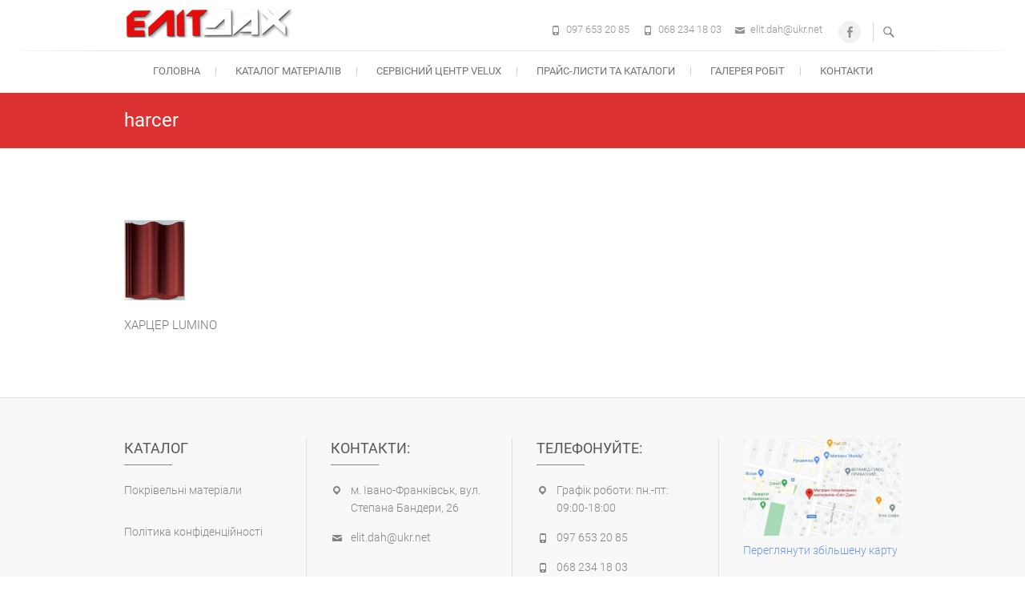

--- FILE ---
content_type: text/html; charset=UTF-8
request_url: https://elit-dah.com/produktsiya-braas/sementno-pishhana-cherepycya/harcer/
body_size: 10817
content:
<!DOCTYPE html>
<html dir="ltr" lang="uk">
<head>
	<!-- Google tag (gtag.js) -->
<script async src="https://www.googletagmanager.com/gtag/js?id=G-RQTPD2DMG1"></script>
<script>
  window.dataLayer = window.dataLayer || [];
  function gtag(){dataLayer.push(arguments);}
  gtag('js', new Date());

  gtag('config', 'G-RQTPD2DMG1');
</script>
<meta charset="UTF-8" />
<link rel="profile" href="http://gmpg.org/xfn/11" />
<link rel="pingback" href="https://elit-dah.com/xmlrpc.php" />
<title>harcer | ПП «Еліт-Дах»</title>

		<!-- All in One SEO 4.9.1.1 - aioseo.com -->
	<meta name="description" content="ХАРЦЕР LUMINO" />
	<meta name="robots" content="max-image-preview:large" />
	<link rel="canonical" href="https://elit-dah.com/produktsiya-braas/sementno-pishhana-cherepycya/harcer/" />
	<meta name="generator" content="All in One SEO (AIOSEO) 4.9.1.1" />
		<script type="application/ld+json" class="aioseo-schema">
			{"@context":"https:\/\/schema.org","@graph":[{"@type":"BreadcrumbList","@id":"https:\/\/elit-dah.com\/produktsiya-braas\/sementno-pishhana-cherepycya\/harcer\/#breadcrumblist","itemListElement":[{"@type":"ListItem","@id":"https:\/\/elit-dah.com#listItem","position":1,"name":"\u0413\u043e\u043b\u043e\u0432\u043d\u0430","item":"https:\/\/elit-dah.com","nextItem":{"@type":"ListItem","@id":"https:\/\/elit-dah.com\/produktsiya-braas\/sementno-pishhana-cherepycya\/harcer\/#listItem","name":"harcer"}},{"@type":"ListItem","@id":"https:\/\/elit-dah.com\/produktsiya-braas\/sementno-pishhana-cherepycya\/harcer\/#listItem","position":2,"name":"harcer","previousItem":{"@type":"ListItem","@id":"https:\/\/elit-dah.com#listItem","name":"\u0413\u043e\u043b\u043e\u0432\u043d\u0430"}}]},{"@type":"ItemPage","@id":"https:\/\/elit-dah.com\/produktsiya-braas\/sementno-pishhana-cherepycya\/harcer\/#itempage","url":"https:\/\/elit-dah.com\/produktsiya-braas\/sementno-pishhana-cherepycya\/harcer\/","name":"harcer | \u041f\u041f \u00ab\u0415\u043b\u0456\u0442-\u0414\u0430\u0445\u00bb","description":"\u0425\u0410\u0420\u0426\u0415\u0420 LUMINO","inLanguage":"uk","isPartOf":{"@id":"https:\/\/elit-dah.com\/#website"},"breadcrumb":{"@id":"https:\/\/elit-dah.com\/produktsiya-braas\/sementno-pishhana-cherepycya\/harcer\/#breadcrumblist"},"author":{"@id":"https:\/\/elit-dah.com\/author\/olesya\/#author"},"creator":{"@id":"https:\/\/elit-dah.com\/author\/olesya\/#author"},"datePublished":"2017-01-17T17:28:23+02:00","dateModified":"2017-01-17T17:28:23+02:00"},{"@type":"Organization","@id":"https:\/\/elit-dah.com\/#organization","name":"\u041f\u0440\u0438\u0432\u0430\u0442\u043d\u0435 \u041f\u0456\u0434\u043f\u0440\u0438\u0454\u043c\u0441\u0442\u0432\u043e \"\u0415\u043b\u0456\u0442-\u0414\u0430\u0445\"","url":"https:\/\/elit-dah.com\/","telephone":"+380976532085","logo":{"@type":"ImageObject","url":"https:\/\/elit-dah.com\/wp-content\/uploads\/2018\/01\/logo.png","@id":"https:\/\/elit-dah.com\/produktsiya-braas\/sementno-pishhana-cherepycya\/harcer\/#organizationLogo","width":210,"height":37},"image":{"@id":"https:\/\/elit-dah.com\/produktsiya-braas\/sementno-pishhana-cherepycya\/harcer\/#organizationLogo"},"sameAs":["https:\/\/www.facebook.com\/elitdahcompany\/"]},{"@type":"Person","@id":"https:\/\/elit-dah.com\/author\/olesya\/#author","url":"https:\/\/elit-dah.com\/author\/olesya\/","name":"olesya","image":{"@type":"ImageObject","@id":"https:\/\/elit-dah.com\/produktsiya-braas\/sementno-pishhana-cherepycya\/harcer\/#authorImage","url":"https:\/\/secure.gravatar.com\/avatar\/c933073f2878ffcffb02c2d4a8292c20?s=96&d=mm&r=g","width":96,"height":96,"caption":"olesya"}},{"@type":"WebSite","@id":"https:\/\/elit-dah.com\/#website","url":"https:\/\/elit-dah.com\/","name":"\u041f\u041f \u00ab\u0415\u043b\u0456\u0442-\u0414\u0430\u0445\u00bb","inLanguage":"uk","publisher":{"@id":"https:\/\/elit-dah.com\/#organization"}}]}
		</script>
		<!-- All in One SEO -->

<link rel="alternate" type="application/rss+xml" title="ПП «Еліт-Дах» &raquo; стрічка" href="https://elit-dah.com/feed/" />
<link rel="alternate" type="application/rss+xml" title="ПП «Еліт-Дах» &raquo; Канал коментарів" href="https://elit-dah.com/comments/feed/" />
<script type="text/javascript">
/* <![CDATA[ */
window._wpemojiSettings = {"baseUrl":"https:\/\/s.w.org\/images\/core\/emoji\/14.0.0\/72x72\/","ext":".png","svgUrl":"https:\/\/s.w.org\/images\/core\/emoji\/14.0.0\/svg\/","svgExt":".svg","source":{"concatemoji":"https:\/\/elit-dah.com\/wp-includes\/js\/wp-emoji-release.min.js?ver=6.4.7"}};
/*! This file is auto-generated */
!function(i,n){var o,s,e;function c(e){try{var t={supportTests:e,timestamp:(new Date).valueOf()};sessionStorage.setItem(o,JSON.stringify(t))}catch(e){}}function p(e,t,n){e.clearRect(0,0,e.canvas.width,e.canvas.height),e.fillText(t,0,0);var t=new Uint32Array(e.getImageData(0,0,e.canvas.width,e.canvas.height).data),r=(e.clearRect(0,0,e.canvas.width,e.canvas.height),e.fillText(n,0,0),new Uint32Array(e.getImageData(0,0,e.canvas.width,e.canvas.height).data));return t.every(function(e,t){return e===r[t]})}function u(e,t,n){switch(t){case"flag":return n(e,"\ud83c\udff3\ufe0f\u200d\u26a7\ufe0f","\ud83c\udff3\ufe0f\u200b\u26a7\ufe0f")?!1:!n(e,"\ud83c\uddfa\ud83c\uddf3","\ud83c\uddfa\u200b\ud83c\uddf3")&&!n(e,"\ud83c\udff4\udb40\udc67\udb40\udc62\udb40\udc65\udb40\udc6e\udb40\udc67\udb40\udc7f","\ud83c\udff4\u200b\udb40\udc67\u200b\udb40\udc62\u200b\udb40\udc65\u200b\udb40\udc6e\u200b\udb40\udc67\u200b\udb40\udc7f");case"emoji":return!n(e,"\ud83e\udef1\ud83c\udffb\u200d\ud83e\udef2\ud83c\udfff","\ud83e\udef1\ud83c\udffb\u200b\ud83e\udef2\ud83c\udfff")}return!1}function f(e,t,n){var r="undefined"!=typeof WorkerGlobalScope&&self instanceof WorkerGlobalScope?new OffscreenCanvas(300,150):i.createElement("canvas"),a=r.getContext("2d",{willReadFrequently:!0}),o=(a.textBaseline="top",a.font="600 32px Arial",{});return e.forEach(function(e){o[e]=t(a,e,n)}),o}function t(e){var t=i.createElement("script");t.src=e,t.defer=!0,i.head.appendChild(t)}"undefined"!=typeof Promise&&(o="wpEmojiSettingsSupports",s=["flag","emoji"],n.supports={everything:!0,everythingExceptFlag:!0},e=new Promise(function(e){i.addEventListener("DOMContentLoaded",e,{once:!0})}),new Promise(function(t){var n=function(){try{var e=JSON.parse(sessionStorage.getItem(o));if("object"==typeof e&&"number"==typeof e.timestamp&&(new Date).valueOf()<e.timestamp+604800&&"object"==typeof e.supportTests)return e.supportTests}catch(e){}return null}();if(!n){if("undefined"!=typeof Worker&&"undefined"!=typeof OffscreenCanvas&&"undefined"!=typeof URL&&URL.createObjectURL&&"undefined"!=typeof Blob)try{var e="postMessage("+f.toString()+"("+[JSON.stringify(s),u.toString(),p.toString()].join(",")+"));",r=new Blob([e],{type:"text/javascript"}),a=new Worker(URL.createObjectURL(r),{name:"wpTestEmojiSupports"});return void(a.onmessage=function(e){c(n=e.data),a.terminate(),t(n)})}catch(e){}c(n=f(s,u,p))}t(n)}).then(function(e){for(var t in e)n.supports[t]=e[t],n.supports.everything=n.supports.everything&&n.supports[t],"flag"!==t&&(n.supports.everythingExceptFlag=n.supports.everythingExceptFlag&&n.supports[t]);n.supports.everythingExceptFlag=n.supports.everythingExceptFlag&&!n.supports.flag,n.DOMReady=!1,n.readyCallback=function(){n.DOMReady=!0}}).then(function(){return e}).then(function(){var e;n.supports.everything||(n.readyCallback(),(e=n.source||{}).concatemoji?t(e.concatemoji):e.wpemoji&&e.twemoji&&(t(e.twemoji),t(e.wpemoji)))}))}((window,document),window._wpemojiSettings);
/* ]]> */
</script>
<style id='wp-emoji-styles-inline-css' type='text/css'>

	img.wp-smiley, img.emoji {
		display: inline !important;
		border: none !important;
		box-shadow: none !important;
		height: 1em !important;
		width: 1em !important;
		margin: 0 0.07em !important;
		vertical-align: -0.1em !important;
		background: none !important;
		padding: 0 !important;
	}
</style>
<link rel='stylesheet' id='wp-block-library-css' href='https://elit-dah.com/wp-includes/css/dist/block-library/style.min.css?ver=6.4.7' type='text/css' media='all' />
<link rel='stylesheet' id='aioseo/css/src/vue/standalone/blocks/table-of-contents/global.scss-css' href='https://elit-dah.com/wp-content/plugins/all-in-one-seo-pack/dist/Lite/assets/css/table-of-contents/global.e90f6d47.css?ver=4.9.1.1' type='text/css' media='all' />
<style id='classic-theme-styles-inline-css' type='text/css'>
/*! This file is auto-generated */
.wp-block-button__link{color:#fff;background-color:#32373c;border-radius:9999px;box-shadow:none;text-decoration:none;padding:calc(.667em + 2px) calc(1.333em + 2px);font-size:1.125em}.wp-block-file__button{background:#32373c;color:#fff;text-decoration:none}
</style>
<style id='global-styles-inline-css' type='text/css'>
body{--wp--preset--color--black: #000000;--wp--preset--color--cyan-bluish-gray: #abb8c3;--wp--preset--color--white: #ffffff;--wp--preset--color--pale-pink: #f78da7;--wp--preset--color--vivid-red: #cf2e2e;--wp--preset--color--luminous-vivid-orange: #ff6900;--wp--preset--color--luminous-vivid-amber: #fcb900;--wp--preset--color--light-green-cyan: #7bdcb5;--wp--preset--color--vivid-green-cyan: #00d084;--wp--preset--color--pale-cyan-blue: #8ed1fc;--wp--preset--color--vivid-cyan-blue: #0693e3;--wp--preset--color--vivid-purple: #9b51e0;--wp--preset--gradient--vivid-cyan-blue-to-vivid-purple: linear-gradient(135deg,rgba(6,147,227,1) 0%,rgb(155,81,224) 100%);--wp--preset--gradient--light-green-cyan-to-vivid-green-cyan: linear-gradient(135deg,rgb(122,220,180) 0%,rgb(0,208,130) 100%);--wp--preset--gradient--luminous-vivid-amber-to-luminous-vivid-orange: linear-gradient(135deg,rgba(252,185,0,1) 0%,rgba(255,105,0,1) 100%);--wp--preset--gradient--luminous-vivid-orange-to-vivid-red: linear-gradient(135deg,rgba(255,105,0,1) 0%,rgb(207,46,46) 100%);--wp--preset--gradient--very-light-gray-to-cyan-bluish-gray: linear-gradient(135deg,rgb(238,238,238) 0%,rgb(169,184,195) 100%);--wp--preset--gradient--cool-to-warm-spectrum: linear-gradient(135deg,rgb(74,234,220) 0%,rgb(151,120,209) 20%,rgb(207,42,186) 40%,rgb(238,44,130) 60%,rgb(251,105,98) 80%,rgb(254,248,76) 100%);--wp--preset--gradient--blush-light-purple: linear-gradient(135deg,rgb(255,206,236) 0%,rgb(152,150,240) 100%);--wp--preset--gradient--blush-bordeaux: linear-gradient(135deg,rgb(254,205,165) 0%,rgb(254,45,45) 50%,rgb(107,0,62) 100%);--wp--preset--gradient--luminous-dusk: linear-gradient(135deg,rgb(255,203,112) 0%,rgb(199,81,192) 50%,rgb(65,88,208) 100%);--wp--preset--gradient--pale-ocean: linear-gradient(135deg,rgb(255,245,203) 0%,rgb(182,227,212) 50%,rgb(51,167,181) 100%);--wp--preset--gradient--electric-grass: linear-gradient(135deg,rgb(202,248,128) 0%,rgb(113,206,126) 100%);--wp--preset--gradient--midnight: linear-gradient(135deg,rgb(2,3,129) 0%,rgb(40,116,252) 100%);--wp--preset--font-size--small: 13px;--wp--preset--font-size--medium: 20px;--wp--preset--font-size--large: 36px;--wp--preset--font-size--x-large: 42px;--wp--preset--spacing--20: 0.44rem;--wp--preset--spacing--30: 0.67rem;--wp--preset--spacing--40: 1rem;--wp--preset--spacing--50: 1.5rem;--wp--preset--spacing--60: 2.25rem;--wp--preset--spacing--70: 3.38rem;--wp--preset--spacing--80: 5.06rem;--wp--preset--shadow--natural: 6px 6px 9px rgba(0, 0, 0, 0.2);--wp--preset--shadow--deep: 12px 12px 50px rgba(0, 0, 0, 0.4);--wp--preset--shadow--sharp: 6px 6px 0px rgba(0, 0, 0, 0.2);--wp--preset--shadow--outlined: 6px 6px 0px -3px rgba(255, 255, 255, 1), 6px 6px rgba(0, 0, 0, 1);--wp--preset--shadow--crisp: 6px 6px 0px rgba(0, 0, 0, 1);}:where(.is-layout-flex){gap: 0.5em;}:where(.is-layout-grid){gap: 0.5em;}body .is-layout-flow > .alignleft{float: left;margin-inline-start: 0;margin-inline-end: 2em;}body .is-layout-flow > .alignright{float: right;margin-inline-start: 2em;margin-inline-end: 0;}body .is-layout-flow > .aligncenter{margin-left: auto !important;margin-right: auto !important;}body .is-layout-constrained > .alignleft{float: left;margin-inline-start: 0;margin-inline-end: 2em;}body .is-layout-constrained > .alignright{float: right;margin-inline-start: 2em;margin-inline-end: 0;}body .is-layout-constrained > .aligncenter{margin-left: auto !important;margin-right: auto !important;}body .is-layout-constrained > :where(:not(.alignleft):not(.alignright):not(.alignfull)){max-width: var(--wp--style--global--content-size);margin-left: auto !important;margin-right: auto !important;}body .is-layout-constrained > .alignwide{max-width: var(--wp--style--global--wide-size);}body .is-layout-flex{display: flex;}body .is-layout-flex{flex-wrap: wrap;align-items: center;}body .is-layout-flex > *{margin: 0;}body .is-layout-grid{display: grid;}body .is-layout-grid > *{margin: 0;}:where(.wp-block-columns.is-layout-flex){gap: 2em;}:where(.wp-block-columns.is-layout-grid){gap: 2em;}:where(.wp-block-post-template.is-layout-flex){gap: 1.25em;}:where(.wp-block-post-template.is-layout-grid){gap: 1.25em;}.has-black-color{color: var(--wp--preset--color--black) !important;}.has-cyan-bluish-gray-color{color: var(--wp--preset--color--cyan-bluish-gray) !important;}.has-white-color{color: var(--wp--preset--color--white) !important;}.has-pale-pink-color{color: var(--wp--preset--color--pale-pink) !important;}.has-vivid-red-color{color: var(--wp--preset--color--vivid-red) !important;}.has-luminous-vivid-orange-color{color: var(--wp--preset--color--luminous-vivid-orange) !important;}.has-luminous-vivid-amber-color{color: var(--wp--preset--color--luminous-vivid-amber) !important;}.has-light-green-cyan-color{color: var(--wp--preset--color--light-green-cyan) !important;}.has-vivid-green-cyan-color{color: var(--wp--preset--color--vivid-green-cyan) !important;}.has-pale-cyan-blue-color{color: var(--wp--preset--color--pale-cyan-blue) !important;}.has-vivid-cyan-blue-color{color: var(--wp--preset--color--vivid-cyan-blue) !important;}.has-vivid-purple-color{color: var(--wp--preset--color--vivid-purple) !important;}.has-black-background-color{background-color: var(--wp--preset--color--black) !important;}.has-cyan-bluish-gray-background-color{background-color: var(--wp--preset--color--cyan-bluish-gray) !important;}.has-white-background-color{background-color: var(--wp--preset--color--white) !important;}.has-pale-pink-background-color{background-color: var(--wp--preset--color--pale-pink) !important;}.has-vivid-red-background-color{background-color: var(--wp--preset--color--vivid-red) !important;}.has-luminous-vivid-orange-background-color{background-color: var(--wp--preset--color--luminous-vivid-orange) !important;}.has-luminous-vivid-amber-background-color{background-color: var(--wp--preset--color--luminous-vivid-amber) !important;}.has-light-green-cyan-background-color{background-color: var(--wp--preset--color--light-green-cyan) !important;}.has-vivid-green-cyan-background-color{background-color: var(--wp--preset--color--vivid-green-cyan) !important;}.has-pale-cyan-blue-background-color{background-color: var(--wp--preset--color--pale-cyan-blue) !important;}.has-vivid-cyan-blue-background-color{background-color: var(--wp--preset--color--vivid-cyan-blue) !important;}.has-vivid-purple-background-color{background-color: var(--wp--preset--color--vivid-purple) !important;}.has-black-border-color{border-color: var(--wp--preset--color--black) !important;}.has-cyan-bluish-gray-border-color{border-color: var(--wp--preset--color--cyan-bluish-gray) !important;}.has-white-border-color{border-color: var(--wp--preset--color--white) !important;}.has-pale-pink-border-color{border-color: var(--wp--preset--color--pale-pink) !important;}.has-vivid-red-border-color{border-color: var(--wp--preset--color--vivid-red) !important;}.has-luminous-vivid-orange-border-color{border-color: var(--wp--preset--color--luminous-vivid-orange) !important;}.has-luminous-vivid-amber-border-color{border-color: var(--wp--preset--color--luminous-vivid-amber) !important;}.has-light-green-cyan-border-color{border-color: var(--wp--preset--color--light-green-cyan) !important;}.has-vivid-green-cyan-border-color{border-color: var(--wp--preset--color--vivid-green-cyan) !important;}.has-pale-cyan-blue-border-color{border-color: var(--wp--preset--color--pale-cyan-blue) !important;}.has-vivid-cyan-blue-border-color{border-color: var(--wp--preset--color--vivid-cyan-blue) !important;}.has-vivid-purple-border-color{border-color: var(--wp--preset--color--vivid-purple) !important;}.has-vivid-cyan-blue-to-vivid-purple-gradient-background{background: var(--wp--preset--gradient--vivid-cyan-blue-to-vivid-purple) !important;}.has-light-green-cyan-to-vivid-green-cyan-gradient-background{background: var(--wp--preset--gradient--light-green-cyan-to-vivid-green-cyan) !important;}.has-luminous-vivid-amber-to-luminous-vivid-orange-gradient-background{background: var(--wp--preset--gradient--luminous-vivid-amber-to-luminous-vivid-orange) !important;}.has-luminous-vivid-orange-to-vivid-red-gradient-background{background: var(--wp--preset--gradient--luminous-vivid-orange-to-vivid-red) !important;}.has-very-light-gray-to-cyan-bluish-gray-gradient-background{background: var(--wp--preset--gradient--very-light-gray-to-cyan-bluish-gray) !important;}.has-cool-to-warm-spectrum-gradient-background{background: var(--wp--preset--gradient--cool-to-warm-spectrum) !important;}.has-blush-light-purple-gradient-background{background: var(--wp--preset--gradient--blush-light-purple) !important;}.has-blush-bordeaux-gradient-background{background: var(--wp--preset--gradient--blush-bordeaux) !important;}.has-luminous-dusk-gradient-background{background: var(--wp--preset--gradient--luminous-dusk) !important;}.has-pale-ocean-gradient-background{background: var(--wp--preset--gradient--pale-ocean) !important;}.has-electric-grass-gradient-background{background: var(--wp--preset--gradient--electric-grass) !important;}.has-midnight-gradient-background{background: var(--wp--preset--gradient--midnight) !important;}.has-small-font-size{font-size: var(--wp--preset--font-size--small) !important;}.has-medium-font-size{font-size: var(--wp--preset--font-size--medium) !important;}.has-large-font-size{font-size: var(--wp--preset--font-size--large) !important;}.has-x-large-font-size{font-size: var(--wp--preset--font-size--x-large) !important;}
.wp-block-navigation a:where(:not(.wp-element-button)){color: inherit;}
:where(.wp-block-post-template.is-layout-flex){gap: 1.25em;}:where(.wp-block-post-template.is-layout-grid){gap: 1.25em;}
:where(.wp-block-columns.is-layout-flex){gap: 2em;}:where(.wp-block-columns.is-layout-grid){gap: 2em;}
.wp-block-pullquote{font-size: 1.5em;line-height: 1.6;}
</style>
<link rel='stylesheet' id='contact-form-7-css' href='https://elit-dah.com/wp-content/plugins/contact-form-7/includes/css/styles.css?ver=5.9.8' type='text/css' media='all' />
<link rel='stylesheet' id='responsive-lightbox-swipebox-css' href='https://elit-dah.com/wp-content/plugins/responsive-lightbox/assets/swipebox/swipebox.min.css?ver=1.5.2' type='text/css' media='all' />
<link rel='stylesheet' id='freesiaempire-style-css' href='https://elit-dah.com/wp-content/themes/freesia-empire/style.css?ver=6.4.7' type='text/css' media='all' />
<link rel='stylesheet' id='freesiaempire_google_fonts-css' href='https://elit-dah.com/wp-content/fonts/5b8655a2876448f6063a3690d8c173f9.css?ver=6.4.7' type='text/css' media='all' />
<link rel='stylesheet' id='genericons-css' href='https://elit-dah.com/wp-content/themes/freesia-empire/genericons/genericons.css?ver=3.4.1' type='text/css' media='all' />
<link rel='stylesheet' id='freesiaempire-responsive-css' href='https://elit-dah.com/wp-content/themes/freesia-empire/css/responsive.css?ver=6.4.7' type='text/css' media='all' />
<link rel='stylesheet' id='freesiaempire-animate-css' href='https://elit-dah.com/wp-content/themes/freesia-empire/assets/wow/css/animate.min.css?ver=6.4.7' type='text/css' media='all' />
<script type="text/javascript" src="https://elit-dah.com/wp-includes/js/jquery/jquery.min.js?ver=3.7.1" id="jquery-core-js"></script>
<script type="text/javascript" src="https://elit-dah.com/wp-includes/js/jquery/jquery-migrate.min.js?ver=3.4.1" id="jquery-migrate-js"></script>
<script type="text/javascript" src="https://elit-dah.com/wp-content/plugins/responsive-lightbox/assets/swipebox/jquery.swipebox.min.js?ver=1.5.2" id="responsive-lightbox-swipebox-js"></script>
<script type="text/javascript" src="https://elit-dah.com/wp-includes/js/underscore.min.js?ver=1.13.4" id="underscore-js"></script>
<script type="text/javascript" src="https://elit-dah.com/wp-content/plugins/responsive-lightbox/assets/infinitescroll/infinite-scroll.pkgd.min.js?ver=4.0.1" id="responsive-lightbox-infinite-scroll-js"></script>
<script type="text/javascript" id="responsive-lightbox-js-before">
/* <![CDATA[ */
var rlArgs = {"script":"swipebox","selector":"lightbox","customEvents":"","activeGalleries":true,"animation":true,"hideCloseButtonOnMobile":false,"removeBarsOnMobile":false,"hideBars":true,"hideBarsDelay":5000,"videoMaxWidth":1080,"useSVG":true,"loopAtEnd":false,"woocommerce_gallery":false,"ajaxurl":"https:\/\/elit-dah.com\/wp-admin\/admin-ajax.php","nonce":"24946ca679","preview":false,"postId":5356,"scriptExtension":false};
/* ]]> */
</script>
<script type="text/javascript" src="https://elit-dah.com/wp-content/plugins/responsive-lightbox/js/front.js?ver=2.5.5" id="responsive-lightbox-js"></script>
<script type="text/javascript" src="https://elit-dah.com/wp-content/themes/freesia-empire/js/freesiaempire-main.js?ver=6.4.7" id="freesiaempire-main-js"></script>
<script type="text/javascript" src="https://elit-dah.com/wp-content/themes/freesia-empire/js/freesiaempire-sticky-scroll.js?ver=6.4.7" id="sticky-scroll-js"></script>
<!--[if lt IE 9]>
<script type="text/javascript" src="https://elit-dah.com/wp-content/themes/freesia-empire/js/html5.js?ver=3.7.3" id="html5-js"></script>
<![endif]-->
<script type="text/javascript" src="https://elit-dah.com/wp-content/themes/freesia-empire/assets/wow/js/wow.min.js?ver=6.4.7" id="wow-js"></script>
<script type="text/javascript" src="https://elit-dah.com/wp-content/themes/freesia-empire/assets/wow/js/wow-settings.js?ver=6.4.7" id="wow-settings-js"></script>
<link rel="https://api.w.org/" href="https://elit-dah.com/wp-json/" /><link rel="alternate" type="application/json" href="https://elit-dah.com/wp-json/wp/v2/media/5356" /><link rel="EditURI" type="application/rsd+xml" title="RSD" href="https://elit-dah.com/xmlrpc.php?rsd" />
<meta name="generator" content="WordPress 6.4.7" />
<link rel='shortlink' href='https://elit-dah.com/?p=5356' />
<link rel="alternate" type="application/json+oembed" href="https://elit-dah.com/wp-json/oembed/1.0/embed?url=https%3A%2F%2Felit-dah.com%2Fproduktsiya-braas%2Fsementno-pishhana-cherepycya%2Fharcer%2F" />
<link rel="alternate" type="text/xml+oembed" href="https://elit-dah.com/wp-json/oembed/1.0/embed?url=https%3A%2F%2Felit-dah.com%2Fproduktsiya-braas%2Fsementno-pishhana-cherepycya%2Fharcer%2F&#038;format=xml" />
	<meta name="viewport" content="width=device-width" />
	<!-- Custom CSS -->
<style type="text/css" media="screen">
#site-branding #site-title, #site-branding #site-description{
				clip: rect(1px, 1px, 1px, 1px);
				position: absolute;
			}</style>
<link rel="icon" href="https://elit-dah.com/wp-content/uploads/2018/01/favicon.gif" sizes="32x32" />
<link rel="icon" href="https://elit-dah.com/wp-content/uploads/2018/01/favicon.gif" sizes="192x192" />
<link rel="apple-touch-icon" href="https://elit-dah.com/wp-content/uploads/2018/01/favicon.gif" />
<meta name="msapplication-TileImage" content="https://elit-dah.com/wp-content/uploads/2018/01/favicon.gif" />
</head>
<body class="attachment attachment-template-default attachmentid-5356 attachment-jpeg wp-embed-responsive  blog-large">
	<div id="page" class="hfeed site">
	<a class="skip-link screen-reader-text" href="#content">Skip to content</a>
<!-- Masthead ============================================= -->
<header id="masthead" class="site-header" role="banner">
	<div class="top-header">
						<div class="container clearfix"><div id="site-branding">				<a class="custom-logo-link" href="https://elit-dah.com/" title="ПП «Еліт-Дах»" rel="home"> <img src="https://elit-dah.com/wp-content/uploads/2019/12/logo.png" id="site-logo" alt="ПП «Еліт-Дах»"></a> 
						<div id="site-detail">
			
				 <h2 id="site-title"> 						<a href="https://elit-dah.com/" title="ПП «Еліт-Дах»" rel="home"> ПП «Еліт-Дах» </a>
						 </h2> <!-- end .site-title --> 			</div>
		</div> <!-- end #site-branding -->	
	<button class="menu-toggle" type="button">      
								<div class="line-one"></div>
								<div class="line-two"></div>
								<div class="line-three"></div>
							</button><div class="header-info clearfix"><div class="header-social-block">	<div class="social-links clearfix">
	<ul><li id="menu-item-7386" class="menu-item menu-item-type-custom menu-item-object-custom menu-item-7386"><a href="https://www.facebook.com/elitdahcompany/"><span class="screen-reader-text">Facebook</span></a></li>
</ul>	</div><!-- end .social-links -->
	</div><!-- end .header-social-block --><!-- Contact Us ============================================= --><div id="freesiaempire_contact_widgets-5" class="info clearfix">		<ul>
						<li class="phone-number"><a href="tel:0976532085" title="097 653 20 85">097 653 20 85</a></li>
						<li class="phone-number"><a href="tel:0682341803" title="068 234 18 03">068 234 18 03</a></li>
						<li class="email"><a href="mailto:elit.dah@ukr.net" title="">elit.dah@ukr.net</a></li>
					</ul>
	</div><!-- end .contact_widget --> </div> <!-- end .header-info -->							<button id="search-toggle" class="header-search" type="button"></button>
							<div id="search-box" class="clearfix">
								<form class="search-form" action="https://elit-dah.com/" method="get">
		<input type="search" name="s" class="search-field" placeholder="Search ..." autocomplete="off">
	<button type="submit" class="search-submit"><i class="search-icon"></i></button>
	</form> <!-- end .search-form -->							</div>  <!-- end #search-box -->
						</div> <!-- end .container -->
				</div> <!-- end .top-header -->	<!-- Main Header============================================= -->
	<div id="sticky_header">
		<div class="container clearfix">
			<!-- Main Nav ============================================= -->
									<nav id="site-navigation" class="main-navigation clearfix" role="navigation" aria-label="Main Menu">
				<button class="menu-toggle-2" aria-controls="primary-menu" aria-expanded="false"></button>
					  	<!-- end .menu-toggle -->
				<ul id="primary-menu" class="menu nav-menu"><li id="menu-item-22428" class="menu-item menu-item-type-custom menu-item-object-custom menu-item-home menu-item-22428"><a href="https://elit-dah.com/">Головна</a></li>
<li id="menu-item-22437" class="menu-item menu-item-type-post_type menu-item-object-page menu-item-22437"><a title="Каталог покрівельні матеріали" href="https://elit-dah.com/katalog-pokrivelni-materiali/">Каталог матеріалів</a></li>
<li id="menu-item-5581" class="menu-item menu-item-type-post_type menu-item-object-page menu-item-5581"><a title="Cервісний центр Velux" href="https://elit-dah.com/pp-elit-dah-servisnyj-tsentr-velux/">Cервісний центр Velux</a></li>
<li id="menu-item-1140" class="menu-item menu-item-type-post_type menu-item-object-page menu-item-1140"><a title="Прайс-листи та каталоги продукції" href="https://elit-dah.com/prajs-lysty-ta-katalohy-produktsiji/">Прайс-листи та каталоги</a></li>
<li id="menu-item-19734" class="menu-item menu-item-type-post_type menu-item-object-page menu-item-19734"><a href="https://elit-dah.com/nashi-ob-iekty/">Галерея робіт</a></li>
<li id="menu-item-73" class="menu-item menu-item-type-post_type menu-item-object-page menu-item-73"><a href="https://elit-dah.com/kontakty/">Контакти</a></li>
</ul>			</nav> <!-- end #site-navigation -->
					</div> <!-- end .container -->
	</div> <!-- end #sticky_header -->
							<div class="page-header clearfix">
							<div class="container">
																			<h1 class="page-title">harcer</h1>
										<!-- .page-title -->
																									</div> <!-- .container -->
						</div> <!-- .page-header -->
				</header> <!-- end #masthead -->
<!-- Main Page Start ============================================= -->
<div id="content">
<div class="container clearfix">

<div id="primary">
	<main id="main" role="main">
			<div class="entry-content">
			<p class="attachment"><a href='https://elit-dah.com/wp-content/uploads/2014/06/harcer.jpg' title="" data-rl_title="" class="rl-gallery-link" data-rl_caption="" data-rel="lightbox-gallery-0"><img decoding="async" width="76" height="100" src="https://elit-dah.com/wp-content/uploads/2014/06/harcer.jpg" class="attachment-medium size-medium" alt="ХАРЦЕР LUMINO" /></a></p>
<p>ХАРЦЕР LUMINO</p>
		</div> <!-- entry-content clearfix-->
		
<div id="comments" class="comments-area">
			</div> <!-- .comments-area -->		</main> <!-- #main -->
	</div> <!-- #primary -->

<aside id="secondary">
    </aside> <!-- #secondary -->
</div>
<!-- end .container -->
</div>
<!-- end #content -->
<!-- Footer Start ============================================= -->
<footer id="colophon" class="site-footer clearfix" role="contentinfo">
		<div class="widget-wrap">
		<div class="container">
			<div class="widget-area clearfix">
			<div class="column-4"><aside id="nav_menu-8" class="widget widget_nav_menu"><h3 class="widget-title">Каталог</h3><div class="menu-%d0%ba%d0%b0%d1%82%d0%b0%d0%bb%d0%be%d0%b3-%d0%bf%d0%be%d0%ba%d1%80%d1%96%d0%b2%d0%b5%d0%bb%d1%8c%d0%bd%d1%96-%d0%bc%d0%b0%d1%82%d0%b5%d1%80%d1%96%d0%b0%d0%bb%d0%b8-container"><ul id="menu-%d0%ba%d0%b0%d1%82%d0%b0%d0%bb%d0%be%d0%b3-%d0%bf%d0%be%d0%ba%d1%80%d1%96%d0%b2%d0%b5%d0%bb%d1%8c%d0%bd%d1%96-%d0%bc%d0%b0%d1%82%d0%b5%d1%80%d1%96%d0%b0%d0%bb%d0%b8" class="menu"><li id="menu-item-22440" class="menu-item menu-item-type-post_type menu-item-object-page menu-item-22440"><a title="Каталог покрівельні матеріали" href="https://elit-dah.com/katalog-pokrivelni-materiali/">Покрівельні матеріали</a></li>
</ul></div></aside><aside id="nav_menu-7" class="widget widget_nav_menu"><div class="menu-%d0%bf%d0%be%d0%bb%d1%96%d1%82%d0%b8%d0%ba%d0%b0-%d0%ba%d0%be%d0%bd%d1%84%d1%96%d0%b4%d0%b5%d0%bd%d1%86%d1%96%d0%b9%d0%bd%d0%be%d1%81%d1%82%d1%96-container"><ul id="menu-%d0%bf%d0%be%d0%bb%d1%96%d1%82%d0%b8%d0%ba%d0%b0-%d0%ba%d0%be%d0%bd%d1%84%d1%96%d0%b4%d0%b5%d0%bd%d1%86%d1%96%d0%b9%d0%bd%d0%be%d1%81%d1%82%d1%96" class="menu"><li id="menu-item-19315" class="menu-item menu-item-type-post_type menu-item-object-page menu-item-19315"><a title="Політика конфіденційності" href="https://elit-dah.com/polityka-konfidentsiynosti/">Політика конфіденційності</a></li>
</ul></div></aside></div><!-- end .column4  --><div class="column-4"><!-- Contact Us ============================================= --><aside id="freesiaempire_contact_widgets-8" class="widget widget_contact">		<h3 class="widget-title">КОНТАКТИ:</h3> <!-- end .widget-title -->
				<ul>
						<li class="address"><a href="" title="м. Івано-Франківськ, вул. Степана Бандери, 26" target="_blank">м. Івано-Франківськ, вул. Степана Бандери, 26</a></li>
						<li class="email"><a href="mailto:elit.dah@ukr.net" title="">elit.dah@ukr.net</a></li>
					</ul>
	</aside><!-- end .contact_widget --></div><!--end .column4  --><div class="column-4"><!-- Contact Us ============================================= --><aside id="freesiaempire_contact_widgets-9" class="widget widget_contact">		<h3 class="widget-title">Телефонуйте:</h3> <!-- end .widget-title -->
				<ul>
						<li class="address"><a href="" title="Графік роботи: пн.-пт: 09:00-18:00" target="_blank">Графік роботи: пн.-пт: 09:00-18:00</a></li>
						<li class="phone-number"><a href="tel:0976532085" title="097 653 20 85">097 653 20 85</a></li>
						<li class="phone-number"><a href="tel:0682341803" title="068 234 18 03">068 234 18 03</a></li>
					</ul>
	</aside><!-- end .contact_widget --></div><!--end .column4  --><div class="column-4"><aside id="block-4" class="widget widget_block"><figure class="wp-block-image size-large"><img loading="lazy" decoding="async" class="alignnone wp-image-15921 size-medium" src="https://elit-dah.com/wp-content/uploads/2020/09/Ofice-Elit-Dah-300x185.jpg" alt="" width="300" height="185" srcset="https://elit-dah.com/wp-content/uploads/2020/09/Ofice-Elit-Dah-300x185.jpg 300w, https://elit-dah.com/wp-content/uploads/2020/09/Ofice-Elit-Dah.jpg 545w" sizes="(max-width: 300px) 100vw, 300px" />
<figcaption><a href="https://maps.google.com.ua/maps?sll=48.9126607,24.7168075&amp;sspn=0.0054152,0.0109864&amp;q=%D0%B2%D1%83%D0%BB.+%D0%A1%D1%82%D0%B5%D0%BF%D0%B0%D0%BD%D0%B0+%D0%91%D0%B0%D0%BD%D0%B4%D0%B5%D1%80%D0%B8,+26,+%D0%86%D0%B2%D0%B0%D0%BD%D0%BE-%D0%A4%D1%80%D0%B0%D0%BD%D0%BA%D1%96%D0%B2%D1%81%D1%8C%D0%BA,+%D0%86%D0%B2%D0%B0%D0%BD%D0%BE-%D0%A4%D1%80%D0%B0%D0%BD%D0%BA%D1%96%D0%B2%D1%81%D1%8C%D0%BA%D0%B0+%D0%BE%D0%B1%D0%BB%D0%B0%D1%81%D1%82%D1%8C&amp;ie=UTF8&amp;hq=&amp;hnear=%D0%B2%D1%83%D0%BB.+%D0%A1%D1%82%D0%B5%D0%BF%D0%B0%D0%BD%D0%B0+%D0%91%D0%B0%D0%BD%D0%B4%D0%B5%D1%80%D0%B8,+26,+%D0%86%D0%B2%D0%B0%D0%BD%D0%BE-%D0%A4%D1%80%D0%B0%D0%BD%D0%BA%D1%96%D0%B2%D1%81%D1%8C%D0%BA,+%D0%86%D0%B2%D0%B0%D0%BD%D0%BE-%D0%A4%D1%80%D0%B0%D0%BD%D0%BA%D1%96%D0%B2%D1%81%D1%8C%D0%BA%D0%B0+%D0%BE%D0%B1%D0%BB%D0%B0%D1%81%D1%82%D1%8C&amp;ll=48.912661,24.716807&amp;spn=0.007587,0.021136&amp;t=m&amp;z=14&amp;source=embed" target="_blank" rel="noreferrer noopener" aria-label=" (opens in a new tab)">Переглянути збільшену карту</a></figcaption>
</figure></aside></div><!--end .column4-->			</div> <!-- end .widget-area -->
		</div> <!-- end .container -->
	</div> <!-- end .widget-wrap -->
		<div class="site-info">
		<div class="container">
							<div class="social-links clearfix">
	<ul><li class="menu-item menu-item-type-custom menu-item-object-custom menu-item-7386"><a href="https://www.facebook.com/elitdahcompany/"><span class="screen-reader-text">Facebook</span></a></li>
</ul>	</div><!-- end .social-links -->
	<div class="copyright">					&copy; 2026				<a title="ПП «Еліт-Дах»" target="_blank" href="https://elit-dah.com/">ПП «Еліт-Дах»</a> | All Rights Reserved.
							<!-- Designed by: <a title="Themefreesia" target="_blank" href="https://themefreesia.com">Theme Freesia</a> | 
			
								Powered by: <a title="WordPress" target="_blank" href="http://wordpress.org">WordPress</a>-->
							</div>
						<div style="clear:both;"></div>
		</div> <!-- end .container -->
	</div> <!-- end .site-info -->
		<div class="go-to-top"><a title="Go to Top" href="#masthead"></a></div> <!-- end .go-to-top -->
	</footer> <!-- end #colophon -->
</div> <!-- end #page -->
<script type="module"  src="https://elit-dah.com/wp-content/plugins/all-in-one-seo-pack/dist/Lite/assets/table-of-contents.95d0dfce.js?ver=4.9.1.1" id="aioseo/js/src/vue/standalone/blocks/table-of-contents/frontend.js-js"></script>
<script type="text/javascript" src="https://elit-dah.com/wp-includes/js/dist/vendor/wp-polyfill-inert.min.js?ver=3.1.2" id="wp-polyfill-inert-js"></script>
<script type="text/javascript" src="https://elit-dah.com/wp-includes/js/dist/vendor/regenerator-runtime.min.js?ver=0.14.0" id="regenerator-runtime-js"></script>
<script type="text/javascript" src="https://elit-dah.com/wp-includes/js/dist/vendor/wp-polyfill.min.js?ver=3.15.0" id="wp-polyfill-js"></script>
<script type="text/javascript" src="https://elit-dah.com/wp-includes/js/dist/hooks.min.js?ver=c6aec9a8d4e5a5d543a1" id="wp-hooks-js"></script>
<script type="text/javascript" src="https://elit-dah.com/wp-includes/js/dist/i18n.min.js?ver=7701b0c3857f914212ef" id="wp-i18n-js"></script>
<script type="text/javascript" id="wp-i18n-js-after">
/* <![CDATA[ */
wp.i18n.setLocaleData( { 'text direction\u0004ltr': [ 'ltr' ] } );
/* ]]> */
</script>
<script type="text/javascript" src="https://elit-dah.com/wp-content/plugins/contact-form-7/includes/swv/js/index.js?ver=5.9.8" id="swv-js"></script>
<script type="text/javascript" id="contact-form-7-js-extra">
/* <![CDATA[ */
var wpcf7 = {"api":{"root":"https:\/\/elit-dah.com\/wp-json\/","namespace":"contact-form-7\/v1"}};
/* ]]> */
</script>
<script type="text/javascript" id="contact-form-7-js-translations">
/* <![CDATA[ */
( function( domain, translations ) {
	var localeData = translations.locale_data[ domain ] || translations.locale_data.messages;
	localeData[""].domain = domain;
	wp.i18n.setLocaleData( localeData, domain );
} )( "contact-form-7", {"translation-revision-date":"2024-07-18 09:51:00+0000","generator":"GlotPress\/4.0.1","domain":"messages","locale_data":{"messages":{"":{"domain":"messages","plural-forms":"nplurals=3; plural=(n % 10 == 1 && n % 100 != 11) ? 0 : ((n % 10 >= 2 && n % 10 <= 4 && (n % 100 < 12 || n % 100 > 14)) ? 1 : 2);","lang":"uk_UA"},"This contact form is placed in the wrong place.":["\u0426\u044f \u043a\u043e\u043d\u0442\u0430\u043a\u0442\u043d\u0430 \u0444\u043e\u0440\u043c\u0430 \u0440\u043e\u0437\u043c\u0456\u0449\u0435\u043d\u0430 \u0432 \u043d\u0435\u043f\u0440\u0430\u0432\u0438\u043b\u044c\u043d\u043e\u043c\u0443 \u043c\u0456\u0441\u0446\u0456."],"Error:":["\u041f\u043e\u043c\u0438\u043b\u043a\u0430:"]}},"comment":{"reference":"includes\/js\/index.js"}} );
/* ]]> */
</script>
<script type="text/javascript" src="https://elit-dah.com/wp-content/plugins/contact-form-7/includes/js/index.js?ver=5.9.8" id="contact-form-7-js"></script>
<script type="text/javascript" src="https://elit-dah.com/wp-content/themes/freesia-empire/js/jquery.cycle.all.js?ver=3.0.3" id="jquery_cycle_all-js"></script>
<script type="text/javascript" id="freesiaempire_slider-js-extra">
/* <![CDATA[ */
var freesiaempire_slider_value = {"transition_effect":"fade","transition_delay":"4000","transition_duration":"1000"};
/* ]]> */
</script>
<script type="text/javascript" src="https://elit-dah.com/wp-content/themes/freesia-empire/js/freesiaempire-slider-setting.js?ver=6.4.7" id="freesiaempire_slider-js"></script>
<script type="text/javascript" src="https://elit-dah.com/wp-content/themes/freesia-empire/js/navigation.js?ver=6.4.7" id="freesiaempire-navigation-js"></script>
<script type="text/javascript" src="https://elit-dah.com/wp-content/themes/freesia-empire/js/freesiaempire-quote-slider.js?ver=4.2.2" id="freesiaempire-quote-slider-js"></script>
<script type="text/javascript" src="https://elit-dah.com/wp-content/themes/freesia-empire/js/skip-link-focus-fix.js?ver=6.4.7" id="freesiaempire-skip-link-focus-fix-js"></script>
</body>
</html>